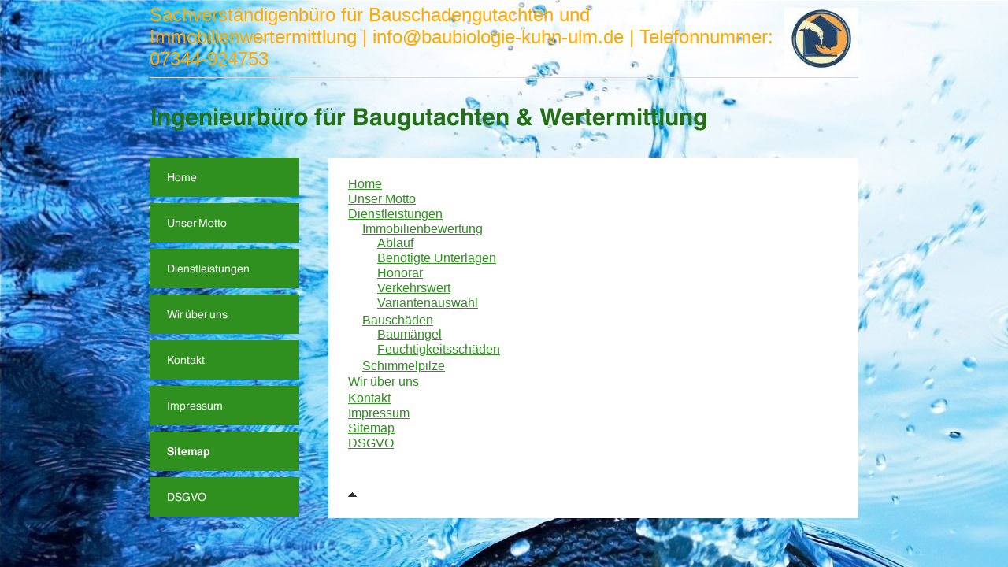

--- FILE ---
content_type: text/html
request_url: https://www.baubiologie-kuhn-ulm.de/sitemap.html
body_size: 12831
content:
<!DOCTYPE html PUBLIC "-//W3C//DTD HTML 4.01 Transitional//EN" "http://www.w3.org/TR/html4/loose.dtd">
<html><head><META http-equiv="Content-Type" content="text/html; charset=UTF-8"><title>Sitemap</title><meta http-equiv="X-UA-Compatible" content="IE=EmulateIE7" ><meta content="" name="description"><meta name="Keywords" content=""><meta content="false" http-equiv="imagetoolbar"><link type="text/css" href="mediapool/111/1115932/resources/custom_1427983299600.css" rel="stylesheet"></head><body><script type="text/javascript" language="JavaScript" src="js/mm.js"></script><div id="fixed_wallpaper"><img src="images/i.gif"></div><div id="body"><a id="top"><img alt="" src="images/i.gif"></a><table border="0" cellspacing="0" cellpadding="0" width="900" id="big_wrap"><tr><td colspan="3"><table border="0" cellspacing="0" cellpadding="0" width="100%"><tr><td align="left" valign="bottom" class="bot" id="company_and_email"><span id="company">Sachverst&auml;ndigenb&uuml;ro f&uuml;r Bauschadengutachten und Immobilienwertermittlung</span>&nbsp;|&nbsp;<span id="email">info@baubiologie-kuhn-ulm.de | Telefonnummer: 07344-924753</span></td><td><img height="94" width="1" alt="" src="images/i.gif"></td><td align="right" id="logo_wrap"><img alt="" src="mediapool/111/1115932/resources/logo_1006_51658046.jpg" name="logo" id="logo"></td></tr></table></td></tr><tr><td id="slogan_wrap" colspan="3"><img alt="Ingenieurb&uuml;ro f&uuml;r Baugutachten &amp; Wertermittlung" src="mediapool/111/1115932/resources/slogan_1006_4_871179291.png" name="slogan" id="slogan"></td></tr><tr><td width="190" id="menu" valign="top"><div class="menupoint_type1 menupoint_type1_level1"><a onMouseOut="MM_swapImgRestore()" onMouseOver="
        MM_swapImage('menuimg12692604',''
        ,'mediapool/111/1115932/resources/tree/12692604_2007573482a.png',1)
      " href="index.html"><img src="mediapool/111/1115932/resources/tree/12692604_2007573482.png" border="0" alt="Home" title="Home" name="menuimg12692604"></a><script type="text/javascript">MM_preloadImages('mediapool/111/1115932/resources/tree/12692604_2007573482a.png')</script></div><div class="menupoint_type1 menupoint_type1_level1"><a onMouseOut="MM_swapImgRestore()" onMouseOver="
        MM_swapImage('menuimg13294663',''
        ,'mediapool/111/1115932/resources/tree/13294663_1670176245a.png',1)
      " href="unser-motto.html"><img src="mediapool/111/1115932/resources/tree/13294663_1670176245.png" border="0" alt="Unser Motto" title="Unser Motto" name="menuimg13294663"></a><script type="text/javascript">MM_preloadImages('mediapool/111/1115932/resources/tree/13294663_1670176245a.png')</script></div><div class="menupoint_type1 menupoint_type1_level1"><a onMouseOut="MM_swapImgRestore()" onMouseOver="
        MM_swapImage('menuimg12692606',''
        ,'mediapool/111/1115932/resources/tree/12692606_837003446a.png',1)
      " href="dienstleistungen.html"><img src="mediapool/111/1115932/resources/tree/12692606_837003446.png" border="0" alt="Dienstleistungen" title="Dienstleistungen" name="menuimg12692606"></a><script type="text/javascript">MM_preloadImages('mediapool/111/1115932/resources/tree/12692606_837003446a.png')</script></div><div class="menupoint_type1 menupoint_type1_level1"><a onMouseOut="MM_swapImgRestore()" onMouseOver="
        MM_swapImage('menuimg12692605',''
        ,'mediapool/111/1115932/resources/tree/12692605_1750151843a.png',1)
      " href="wir-ueber-uns.html"><img src="mediapool/111/1115932/resources/tree/12692605_1750151843.png" border="0" alt="Wir &uuml;ber uns" title="Wir &uuml;ber uns" name="menuimg12692605"></a><script type="text/javascript">MM_preloadImages('mediapool/111/1115932/resources/tree/12692605_1750151843a.png')</script></div><div class="menupoint_type1 menupoint_type1_level1"><a onMouseOut="MM_swapImgRestore()" onMouseOver="
        MM_swapImage('menuimg12692614',''
        ,'mediapool/111/1115932/resources/tree/12692614_1114960826a.png',1)
      " href="kontakt.html"><img src="mediapool/111/1115932/resources/tree/12692614_1114960826.png" border="0" alt="Kontakt" title="Kontakt" name="menuimg12692614"></a><script type="text/javascript">MM_preloadImages('mediapool/111/1115932/resources/tree/12692614_1114960826a.png')</script></div><div class="menupoint_type1 menupoint_type1_level1"><a onMouseOut="MM_swapImgRestore()" onMouseOver="
        MM_swapImage('menuimg12692616',''
        ,'mediapool/111/1115932/resources/tree/12692616_956780557a.png',1)
      " href="impressum.html"><img src="mediapool/111/1115932/resources/tree/12692616_956780557.png" border="0" alt="Impressum" title="Impressum" name="menuimg12692616"></a><script type="text/javascript">MM_preloadImages('mediapool/111/1115932/resources/tree/12692616_956780557a.png')</script></div><div class="menupoint_type1 menupoint_type1_level1"><img src="mediapool/111/1115932/resources/tree/12692617_518716754c.png" border="0" alt="Sitemap" title="Sitemap" name="menuimg12692617"></div><div class="menupoint_type1 menupoint_type1_level1"><a onMouseOut="MM_swapImgRestore()" onMouseOver="
        MM_swapImage('menuimg20162468',''
        ,'mediapool/111/1115932/resources/tree/20162468_126670407a.png',1)
      " href="dsgvo.html"><img src="mediapool/111/1115932/resources/tree/20162468_126670407.png" border="0" alt="DSGVO" title="DSGVO" name="menuimg20162468"></a><script type="text/javascript">MM_preloadImages('mediapool/111/1115932/resources/tree/20162468_126670407a.png')</script></div><script type="text/javascript">
		if (typeof document.all != 'undefined') {
			var counter = document.getElementById('vcounter');
			if (counter) {
				if (counter.parentNode) {
					var tdAboveCounterWidth = counter.parentNode.getAttribute("width");
					if (tdAboveCounterWidth) {
						counter.style.width = tdAboveCounterWidth;
					}
				}
			}
		}
		</script></td><td valign="top"><img height="1" width="30" alt="" src="images/i.gif"></td><td valign="top"><div id="content_wrap"><div id="content_text"><table width="100%" cellspacing="0" cellpadding="0" border="0" class="sitemapTable">
<tr>
<td colspan="2"><a href="index.html">Home</a></td>
</tr>
</table><table border="0" cellspacing="0" cellpadding="0">
<tr>
<td valign="top"><img alt="" height="1" width="462" src="images/i.gif"></td>
</tr>
</table><table width="100%" cellspacing="0" cellpadding="0" border="0" class="sitemapTable">
<tr>
<td colspan="2"><a href="unser-motto.html">Unser Motto</a></td>
</tr>
</table><table border="0" cellspacing="0" cellpadding="0">
<tr>
<td valign="top"><img alt="" height="1" width="462" src="images/i.gif"></td>
</tr>
</table><table width="100%" cellspacing="0" cellpadding="0" border="0" class="sitemapTable">
<tr>
<td colspan="2"><a href="dienstleistungen.html">Dienstleistungen</a></td>
</tr>
<tr>
<td><img alt="" height="1" width="15" src="images/i.gif"></td><td>
<table border="0" cellspacing="0" cellpadding="0">
<tr>
<td valign="top"><img alt="" height="1" width="462" src="images/i.gif"></td>
</tr>
</table>
<table width="100%" cellspacing="0" cellpadding="0" border="0" class="sitemapTable">
<tr>
<td colspan="2"><a href="immobilienbewertung.html">Immobilienbewertung</a></td>
</tr>
<tr>
<td><img alt="" height="1" width="15" src="images/i.gif"></td><td>
<table width="100%" cellspacing="0" cellpadding="0" border="0" class="sitemapTable">
<tr>
<td colspan="2"><a href="ablauf.html">Ablauf</a></td>
</tr>
</table>
<table border="0" cellspacing="0" cellpadding="0">
<tr>
<td valign="top"><img alt="" height="1" width="462" src="images/i.gif"></td>
</tr>
</table>
<table width="100%" cellspacing="0" cellpadding="0" border="0" class="sitemapTable">
<tr>
<td colspan="2"><a href="benoetigte-unterlagen.html">Ben&ouml;tigte Unterlagen</a></td>
</tr>
</table>
<table border="0" cellspacing="0" cellpadding="0">
<tr>
<td valign="top"><img alt="" height="1" width="462" src="images/i.gif"></td>
</tr>
</table>
<table width="100%" cellspacing="0" cellpadding="0" border="0" class="sitemapTable">
<tr>
<td colspan="2"><a href="honorar.html">Honorar</a></td>
</tr>
</table>
<table border="0" cellspacing="0" cellpadding="0">
<tr>
<td valign="top"><img alt="" height="1" width="462" src="images/i.gif"></td>
</tr>
</table>
<table width="100%" cellspacing="0" cellpadding="0" border="0" class="sitemapTable">
<tr>
<td colspan="2"><a href="verkehrswert.html">Verkehrswert</a></td>
</tr>
</table>
<table border="0" cellspacing="0" cellpadding="0">
<tr>
<td valign="top"><img alt="" height="1" width="462" src="images/i.gif"></td>
</tr>
</table>
<table width="100%" cellspacing="0" cellpadding="0" border="0" class="sitemapTable">
<tr>
<td colspan="2"><a href="variantenauswahl.html">Variantenauswahl</a></td>
</tr>
</table>
<table border="0" cellspacing="0" cellpadding="0">
<tr>
<td valign="top"><img alt="" height="1" width="462" src="images/i.gif"></td>
</tr>
</table>
</td>
</tr>
</table>
<table border="0" cellspacing="0" cellpadding="0">
<tr>
<td valign="top"><img alt="" height="1" width="462" src="images/i.gif"></td>
</tr>
</table>
<table border="0" cellspacing="0" cellpadding="0">
<tr>
<td valign="top"><img alt="" height="1" width="462" src="images/i.gif"></td>
</tr>
</table>
<table border="0" cellspacing="0" cellpadding="0">
<tr>
<td valign="top"><img alt="" height="1" width="462" src="images/i.gif"></td>
</tr>
</table>
<table width="100%" cellspacing="0" cellpadding="0" border="0" class="sitemapTable">
<tr>
<td colspan="2"><a href="bauschaeden.html">Bausch&auml;den </a></td>
</tr>
<tr>
<td><img alt="" height="1" width="15" src="images/i.gif"></td><td>
<table width="100%" cellspacing="0" cellpadding="0" border="0" class="sitemapTable">
<tr>
<td colspan="2"><a href="baumaengel.html">Baum&auml;ngel</a></td>
</tr>
</table>
<table border="0" cellspacing="0" cellpadding="0">
<tr>
<td valign="top"><img alt="" height="1" width="462" src="images/i.gif"></td>
</tr>
</table>
<table width="100%" cellspacing="0" cellpadding="0" border="0" class="sitemapTable">
<tr>
<td colspan="2"><a href="feuchtigkeitsschaeden.html">Feuchtigkeitssch&auml;den</a></td>
</tr>
</table>
<table border="0" cellspacing="0" cellpadding="0">
<tr>
<td valign="top"><img alt="" height="1" width="462" src="images/i.gif"></td>
</tr>
</table>
</td>
</tr>
</table>
<table border="0" cellspacing="0" cellpadding="0">
<tr>
<td valign="top"><img alt="" height="1" width="462" src="images/i.gif"></td>
</tr>
</table>
<table border="0" cellspacing="0" cellpadding="0">
<tr>
<td valign="top"><img alt="" height="1" width="462" src="images/i.gif"></td>
</tr>
</table>
<table width="100%" cellspacing="0" cellpadding="0" border="0" class="sitemapTable">
<tr>
<td colspan="2"><a href="schimmelpilze.html">Schimmelpilze</a></td>
</tr>
</table>
<table border="0" cellspacing="0" cellpadding="0">
<tr>
<td valign="top"><img alt="" height="1" width="462" src="images/i.gif"></td>
</tr>
</table>
</td>
</tr>
</table><table border="0" cellspacing="0" cellpadding="0">
<tr>
<td valign="top"><img alt="" height="1" width="462" src="images/i.gif"></td>
</tr>
</table><table width="100%" cellspacing="0" cellpadding="0" border="0" class="sitemapTable">
<tr>
<td colspan="2"><a href="wir-ueber-uns.html">Wir &uuml;ber uns</a></td>
</tr>
</table><table border="0" cellspacing="0" cellpadding="0">
<tr>
<td valign="top"><img alt="" height="1" width="462" src="images/i.gif"></td>
</tr>
</table><table border="0" cellspacing="0" cellpadding="0">
<tr>
<td valign="top"><img alt="" height="1" width="462" src="images/i.gif"></td>
</tr>
</table><table border="0" cellspacing="0" cellpadding="0">
<tr>
<td valign="top"><img alt="" height="1" width="462" src="images/i.gif"></td>
</tr>
</table><table width="100%" cellspacing="0" cellpadding="0" border="0" class="sitemapTable">
<tr>
<td colspan="2"><a href="kontakt.html">Kontakt</a></td>
</tr>
</table><table border="0" cellspacing="0" cellpadding="0">
<tr>
<td valign="top"><img alt="" height="1" width="462" src="images/i.gif"></td>
</tr>
</table><table width="100%" cellspacing="0" cellpadding="0" border="0" class="sitemapTable">
<tr>
<td colspan="2"><a href="impressum.html">Impressum</a></td>
</tr>
</table><table border="0" cellspacing="0" cellpadding="0">
<tr>
<td valign="top"><img alt="" height="1" width="462" src="images/i.gif"></td>
</tr>
</table><table width="100%" cellspacing="0" cellpadding="0" border="0" class="sitemapTable">
<tr>
<td colspan="2"><a href="sitemap.html">Sitemap</a></td>
</tr>
</table><table border="0" cellspacing="0" cellpadding="0">
<tr>
<td valign="top"><img alt="" height="1" width="462" src="images/i.gif"></td>
</tr>
</table><table width="100%" cellspacing="0" cellpadding="0" border="0" class="sitemapTable">
<tr>
<td colspan="2"><a href="dsgvo.html">DSGVO</a></td>
</tr>
</table><table border="0" cellspacing="0" cellpadding="0">
<tr>
<td valign="top"><img alt="" height="1" width="462" src="images/i.gif"></td>
</tr>
</table>
</div><div id="totop_wrap"><a id="totop" href="#top"></a></div></div></td></tr></table></div></body></html>

--- FILE ---
content_type: text/css
request_url: https://www.baubiologie-kuhn-ulm.de/mediapool/111/1115932/resources/custom_1427983299600.css
body_size: 3329
content:

/* ************************************************ */
/* Generic Design Css: design.css */

html {overflow: auto;}

body, html {
	height: 100%;
}

#body{ width: 100%; height: 100%; position: absolute;}

#fixed_wallpaper { position: absolute; width: 100%; height: 100%;}

#big_wrap {
	margin: 0 auto;
}

#body #top { line-height: 0px; height: 0px; font-size: 0px; }
#body #top img { height: 0px; }

#company_and_email {
	padding-bottom: 9px;
	padding-top: 5px;
}

#slogan_wrap {
	height: 101px;
}

#logo_wrap {
	padding-top: 6px;
	padding-bottom: 5px;
}

#content_wrap { padding: 25px; }

#totop_wrap { margin-top: 50px; }

#totop {
	background-image: url(../../../../designs/design1006/color4/images/totop_sprite.gif);
	background-position: left bottom;
	background-repeat: no-repeat;
	display: block;
	height: 10px;
	width: 11px;
	font-size:1px;
}

#body #totop:hover {
	background-image: url(../../../../designs/design1006/color4/images/totop_sprite.gif);
	background-position: right bottom;
	cursor: pointer;
}


/* MT 1 */

.menupoint_type1 {
	display: block;
}

.menupoint_type1_level1 {
	margin-bottom: 8px;
	height: 50px;
}

.menupoint_type1_level2 {
	position: relative;
	top: -16px;
	padding-top: 5px;
	height: 25px;
}

.menupoint_type1_level3 {
	position: relative;
	top: -16px;
}


/* MT 2 */

.menupoint_type2 {
	display: block;
	margin-bottom: 8px;
	padding-top: 4px;
}


/* MT 3 */

.menupoint_type3 {
	display: block;
}

.menupoint_type3_level1 {
	margin-bottom: 8px;
	height: 50px
}

.menupoint_type3_level2 {
	position: relative;
	top: -16px;
	padding-top: 5px;
	height: 25px
}

.menupoint_type3_level3 {
	position: relative;
	top: -16px;
}

#body .bot {
	font-family: helvetica, arial, sans-serif;
	font-size: 9pt;
}

/* ************************************************ */
/* Design Css for Color: color.css */


#content_wrap { 
	color: #2f8f1f;
	background-color: #FFFFFF;
}

#body .bot {
	color: #2f8f1f;
}

#slogan_wrap {
	border-top: 1px solid #D9D9D9;
}

.menupoint_type1 {
	background-color: #2f8f1f;
}

.menupoint_type2 {
	background-color: #2f8f1f;
}

.menupoint_type3 {
	background-color: #ffffff;
}


/* ************************************************ */
/* Custom Css Part */

html {
    overflow:auto;
}
body {
    padding: 0;
    margin: 0;
}
* html body { height: 100%; width: 100%; overflow:auto; }
#body {
    font-family: Arial, Helvetica, sans-serif;
    font-size: 16px;
    text-align: left;
    color: #2f8f1f;
    background: none;
    display: block;
    overflow: auto;
}
    #fixed_wallpaper {background: #FFFFFF url(../../../../mediapool/111/1115932/images/Neuer_Ordner_1_/spatter-83169.jpg) repeat scroll left top;
}
* html #body { height: 100%; width: 100%;  }
#body td {font-size: 16px;font-family: Arial, Helvetica, sans-serif;color: #2f8f1f;}
#body .bot, #body .bot td, #body .bot p, #body div .bot #totop, #body td .bot #totop{
font-family: Arial, Helvetica, sans-serif;font-size: 24px;color: #FFAA00;
}
#body a, #body a:visited, #body a.pager, #body a.pager:visited {
color: #2f8f1f;
    text-decoration: underline;
}
#body a.totop, #body a.totop:visited, #body a.totop:hover {
    color: #2f8f1f;
    text-decoration: none;
}
#body a:hover, #body a.pager:hover {
    text-decoration: underline;
}
object.videoObject {display: none;}*+html object.videoObject {display: block;}* html object.videoObject {display: block;}embed.videoEmbed {display: block;}*+html embed.videoEmbed {display: none;}* html embed.videoEmbed {display: none;}
